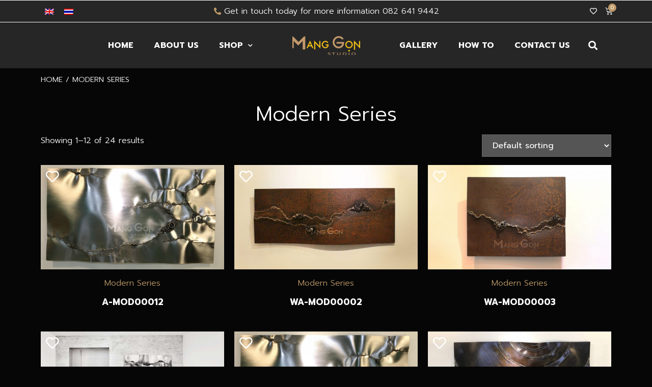

--- FILE ---
content_type: text/plain
request_url: https://www.google-analytics.com/j/collect?v=1&_v=j102&a=1545013363&t=pageview&_s=1&dl=https%3A%2F%2Fwww.manggonstudio.com%2Fproduct-category%2Fmodern-series%2F&ul=en-us%40posix&dt=Modern%20Series%20%E2%80%93%20MangGon%20Studio&sr=1280x720&vp=1280x720&_u=YEBAAEABAAAAACAAI~&jid=1263640517&gjid=1990517699&cid=402835195.1769021645&tid=UA-115803152-58&_gid=2108522165.1769021645&_r=1&_slc=1&gtm=45He61k2h2n81K35VQPHv855486018za200zd855486018&gcd=13l3l3l3l1l1&dma=0&tag_exp=103116026~103200004~104527906~104528501~104684208~104684211~105391252~115495939~115616986~115938466~115938469~116682875~117025847~117041588~117124380&z=681888630
body_size: -452
content:
2,cG-605XV77ZSF